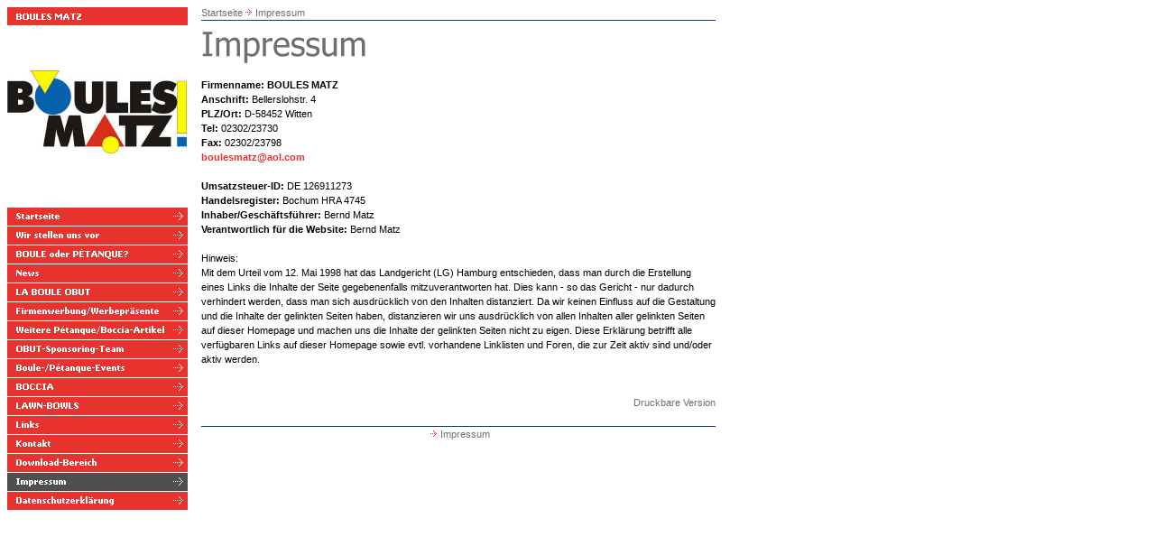

--- FILE ---
content_type: text/html
request_url: https://www.boulesmatz.de/537678987b0d2d307/index.html
body_size: 2465
content:
<!DOCTYPE HTML PUBLIC "-//W3C//DTD HTML 4.0 Transitional//EN">

<html>
<head>
<title>Impressum</title>
<meta http-equiv="expires" content="0">
<meta http-equiv="content-type" content="text/html; charset=ISO-8859-1">
<meta name="author" content="Bernd Matz">
<meta name="description" content="Boules Matz">
<meta name="keywords" lang="de" content="Boule, Boules, P&eacute;tanque, Petanque, Kugeln, Boccia, Bowls, Boulomania,Frankreich, Boule-Zubeh&ouml;r, Provence, Grosshandel, Einzelhandel, Events, OBUT, Obut, La Boule OBUT, Werbeartikel, Werbepr&auml;sente, Firmengeschenke, JB, Boules JB, La Boule Noire, Okaro, Boule Lyonnaise, Jeu de Palet, Wettkampfkugeln, Freizeitkugeln, Boule-Regeln, Boule-Events, Boule-Sets, Nexius,ATX, Boule-Turniere">
<meta name="generator" content="Web2Date BASIC">

<link rel="stylesheet" type="text/css" href="../assets/s.css">
<link rel="stylesheet" type="text/css" href="../assets/ssb.css">

</head>

<script language="JavaScript">
  agent = navigator.userAgent;
  yes = 0;
  if(agent.substring(0,7) == "Mozilla")
    {
    if( parseInt(agent.substring(8,9)) >= 3)
	  {
	  yes = 1;
	  }
    }

  if(yes)
    {
					    pm0n = new Image();
    pm0n.src = "../images/nsm0.gif";
    pm0h = new Image();
    pm0h.src = "../images/nam0.gif";
	
										    						
	    pm1n = new Image();
    	pm1n.src = "../images/nm1.gif";
	    pm1h = new Image();
    	pm1h.src = "../images/nam1.gif";
																								    pm1t1n = new Image();
    		pm1t1n.src = "../images/nm1t1.gif";
		    pm1t1h = new Image();
    		pm1t1h.src = "../images/nam1t1.gif";
																											    pm1t2n = new Image();
    		pm1t2n.src = "../images/nm1t2.gif";
		    pm1t2h = new Image();
    		pm1t2h.src = "../images/nam1t2.gif";
																											    pm1t3n = new Image();
    		pm1t3n.src = "../images/nm1t3.gif";
		    pm1t3h = new Image();
    		pm1t3h.src = "../images/nam1t3.gif";
															    						
	    pm2n = new Image();
    	pm2n.src = "../images/nm2.gif";
	    pm2h = new Image();
    	pm2h.src = "../images/nam2.gif";
												    						
	    pm3n = new Image();
    	pm3n.src = "../images/nm3.gif";
	    pm3h = new Image();
    	pm3h.src = "../images/nam3.gif";
												    						
	    pm4n = new Image();
    	pm4n.src = "../images/nm4.gif";
	    pm4h = new Image();
    	pm4h.src = "../images/nam4.gif";
												    						
	    pm5n = new Image();
    	pm5n.src = "../images/nm5.gif";
	    pm5h = new Image();
    	pm5h.src = "../images/nam5.gif";
												    						
	    pm6n = new Image();
    	pm6n.src = "../images/nm6.gif";
	    pm6h = new Image();
    	pm6h.src = "../images/nam6.gif";
												    						
	    pm7n = new Image();
    	pm7n.src = "../images/nm7.gif";
	    pm7h = new Image();
    	pm7h.src = "../images/nam7.gif";
												    						
	    pm8n = new Image();
    	pm8n.src = "../images/nm8.gif";
	    pm8h = new Image();
    	pm8h.src = "../images/nam8.gif";
												    						
	    pm9n = new Image();
    	pm9n.src = "../images/nm9.gif";
	    pm9h = new Image();
    	pm9h.src = "../images/nam9.gif";
												    						
	    pm10n = new Image();
    	pm10n.src = "../images/nm10.gif";
	    pm10h = new Image();
    	pm10h.src = "../images/nam10.gif";
												    						
	    pm11n = new Image();
    	pm11n.src = "../images/nm11.gif";
	    pm11h = new Image();
    	pm11h.src = "../images/nam11.gif";
												    						
	    pm12n = new Image();
    	pm12n.src = "../images/nm12.gif";
	    pm12h = new Image();
    	pm12h.src = "../images/nam12.gif";
												    						
	    pm13n = new Image();
    	pm13n.src = "../images/nm13.gif";
	    pm13h = new Image();
    	pm13h.src = "../images/nam13.gif";
																												    						
	    pm14n = new Image();
    	pm14n.src = "../images/nosm14.gif";
	    pm14h = new Image();
    	pm14h.src = "../images/nam14.gif";
												    						
	    pm15n = new Image();
    	pm15n.src = "../images/nm15.gif";
	    pm15h = new Image();
    	pm15h.src = "../images/nam15.gif";
			    }
  function CI(imgNum,imgName) 
	{
	if(yes)
	  {
	  document.images[imgNum].src = eval(imgName + ".src")
	  }
	}
</script>


<body bgcolor="#ffffff" text="#000000" link="#000000" vlink="#000000" alink="#000000">
<table width="700" cellpadding="0" cellspacing="0" border="0">
<tr>
<td valign="top"><table width="200" cellpadding="0" cellspacing="0" border="0">

<tr>
<td><img src="../images/nt.gif" width="200" height="21" alt="" border="0"></td>
</tr>

<tr>
<td><img src="../images/s2dlogo.jpg" width="200" height="200" alt="" border="0"></td>
</tr>


<tr>
<td><a href="../index.html" onmouseover="CI('pm0','pm0h');return true" onmouseout="CI('pm0','pm0n');return true"><img src="../images/nsm0.gif" width="200" height="21" name="pm0" alt="" border="0"></a></td>
</tr>

	<tr>
	<td><a href="../ueberuns/index.html" onmouseover="CI('pm1','pm1h');return true" onmouseout="CI('pm1','pm1n');return true"><img src="../images/nm1.gif" width="200" height="21" name="pm1" alt="" border="0"></a></td>
	</tr>
		<tr>
	<td><a href="../kategorie1/index.html" onmouseover="CI('pm2','pm2h');return true" onmouseout="CI('pm2','pm2n');return true"><img src="../images/nm2.gif" width="200" height="21" name="pm2" alt="" border="0"></a></td>
	</tr>
		<tr>
	<td><a href="../53767898641344306/index.html" onmouseover="CI('pm3','pm3h');return true" onmouseout="CI('pm3','pm3n');return true"><img src="../images/nm3.gif" width="200" height="21" name="pm3" alt="" border="0"></a></td>
	</tr>
		<tr>
	<td><a href="../seite6/index.html" onmouseover="CI('pm4','pm4h');return true" onmouseout="CI('pm4','pm4n');return true"><img src="../images/nm4.gif" width="200" height="21" name="pm4" alt="" border="0"></a></td>
	</tr>
		<tr>
	<td><a href="../53767898660f34207/index.html" onmouseover="CI('pm5','pm5h');return true" onmouseout="CI('pm5','pm5n');return true"><img src="../images/nm5.gif" width="200" height="21" name="pm5" alt="" border="0"></a></td>
	</tr>
		<tr>
	<td><a href="../53767898641352c0d/index.html" onmouseover="CI('pm6','pm6h');return true" onmouseout="CI('pm6','pm6n');return true"><img src="../images/nm6.gif" width="200" height="21" name="pm6" alt="" border="0"></a></td>
	</tr>
		<tr>
	<td><a href="../53767898620d46b08/index.html" onmouseover="CI('pm7','pm7h');return true" onmouseout="CI('pm7','pm7n');return true"><img src="../images/nm7.gif" width="200" height="21" name="pm7" alt="" border="0"></a></td>
	</tr>
		<tr>
	<td><a href="../53767898660f43309/index.html" onmouseover="CI('pm8','pm8h');return true" onmouseout="CI('pm8','pm8n');return true"><img src="../images/nm8.gif" width="200" height="21" name="pm8" alt="" border="0"></a></td>
	</tr>
		<tr>
	<td><a href="../kategorie2/index.html" onmouseover="CI('pm9','pm9h');return true" onmouseout="CI('pm9','pm9n');return true"><img src="../images/nm9.gif" width="200" height="21" name="pm9" alt="" border="0"></a></td>
	</tr>
		<tr>
	<td><a href="../kategorie3/index.html" onmouseover="CI('pm10','pm10h');return true" onmouseout="CI('pm10','pm10n');return true"><img src="../images/nm10.gif" width="200" height="21" name="pm10" alt="" border="0"></a></td>
	</tr>
		<tr>
	<td><a href="../53767898600d68609/index.html" onmouseover="CI('pm11','pm11h');return true" onmouseout="CI('pm11','pm11n');return true"><img src="../images/nm11.gif" width="200" height="21" name="pm11" alt="" border="0"></a></td>
	</tr>
		<tr>
	<td><a href="../537678987b0d2a704/index.html" onmouseover="CI('pm12','pm12h');return true" onmouseout="CI('pm12','pm12n');return true"><img src="../images/nm12.gif" width="200" height="21" name="pm12" alt="" border="0"></a></td>
	</tr>
		<tr>
	<td><a href="../5376789ba90c5ee02/index.html" onmouseover="CI('pm13','pm13h');return true" onmouseout="CI('pm13','pm13n');return true"><img src="../images/nm13.gif" width="200" height="21" name="pm13" alt="" border="0"></a></td>
	</tr>
		<tr>
	<td><a href="./index.html" onmouseover="CI('pm14','pm14h');return true" onmouseout="CI('pm14','pm14n');return true"><img src="../images/nosm14.gif" width="200" height="21" name="pm14" alt="" border="0"></a></td>
	</tr>
					<tr>
	<td><a href="../537678a9300a1c501/index.html" onmouseover="CI('pm15','pm15h');return true" onmouseout="CI('pm15','pm15n');return true"><img src="../images/nm15.gif" width="200" height="21" name="pm15" alt="" border="0"></a></td>
	</tr>
	</table></td>

<td><img src="../images/pcp.gif" width="15" height="1" alt="" border="0"></td>

<td valign="top"><table border="0" cellpadding="0" cellspacing="0">

<tr>
<td colspan="3"><a class="nav" href="../index.html">Startseite</a><img src="../images/parrw.gif" width="14" height="8" alt="" border="0"><a class="nav" href="./index.html">Impressum</a><br></td>
</tr>

<tr>
<td colspan="3"><img src="../images/pl570.gif" width="570" height="5" alt="" border="0"></td>
</tr>

<tr>
<td colspan="3"><img src="../images/ph537678987b0d2d305.gif" width="570" height="50" alt="" border="0"></td>
</tr>

  <tr>
  <td colspan="3"><h2><a name="537678987b0d2d306"></a></h2></td>
  </tr>
      <tr>
    <td colspan="3"><p ><b>Firmenname: BOULES MATZ<br>Anschrift: </b>Bellerslohstr. 4<br><b>PLZ/Ort:</b> D-58452 Witten<br><b>Tel:</b> 02302/23730<br><b>Fax:</b> 02302/23798<br><a href="mailto:boulesmatz@aol.com" target="_blank">boulesmatz@aol.com</a><br><br><b>Umsatzsteuer-ID:</b> DE 126911273<br><b>Handelsregister:</b> Bochum HRA 4745<br><b>Inhaber/Gesch&auml;ftsf&uuml;hrer: </b>Bernd Matz <br><b>Verantwortlich f&uuml;r die Website: </b>Bernd Matz<br><br>Hinweis:<br>Mit dem Urteil vom 12. Mai 1998 hat das Landgericht (LG) Hamburg entschieden, dass man durch die Erstellung eines Links die Inhalte der Seite gegebenenfalls mitzuverantworten hat. Dies kann - so das Gericht - nur dadurch verhindert werden, dass man sich ausdr&uuml;cklich von den Inhalten distanziert. Da wir keinen Einfluss auf die Gestaltung und die Inhalte der gelinkten Seiten haben, distanzieren wir uns ausdr&uuml;cklich von allen Inhalten aller gelinkten Seiten auf dieser Homepage und machen uns die Inhalte der gelinkten Seiten nicht zu eigen. Diese Erkl&auml;rung betrifft alle verf&uuml;gbaren Links auf dieser Homepage sowie evtl. vorhandene Linklisten und Foren, die zur Zeit aktiv sind und/oder aktiv werden.</td>
    </tr>

    

  <tr>
  <td colspan="3" align="right">
  <br><a class="nav" target="_blank" href="../printable/537678987b0d2d307/index.html">Druckbare Version</a><br><br>
  </td>
  </tr>
<tr>
<td colspan="3"><img src="../images/pl570.gif" width="570" height="5" alt="" border="0"></td>
</tr>

<tr>
<td colspan="3" align="center"><a class="nav" href="../danke.html"><img src="../images/parrw.gif" width="14" height="8" alt="" border="0">Impressum</a></td>
</tr>

<tr>
<td><img src="../images/pcp.gif" width="350" height="4" alt="" border="0"></td>
<td><img src="../images/pcp.gif" width="20" height="4" alt="" border="0"></td>
<td><img src="../images/pcp.gif" width="200" height="4" alt="" border="0"></td>
</tr>
</table></td>
</tr>
</table>

</body>
</html>

--- FILE ---
content_type: text/css
request_url: https://www.boulesmatz.de/assets/s.css
body_size: 396
content:
BODY, HTML {
	font-family : Verdana, Tahoma, Geneva, Arial, Helvetica, sans-serif;
	font-size: 8pt;
}

A {
	text-decoration : none;
	font-family: Verdana, Geneva, Arial, Helvetica, sans-serif;
	font-weight: bold;
	color: #E7322E;
}

A:HOVER {
	text-decoration : underline;
}

A.nav {
	text-decoration : none;
	font-size: 8pt;
	font-family: Verdana, Geneva, Arial, Helvetica, sans-serif;
	font-weight: normal;
	color: #6F6F6F;
}

A.nav:HOVER {
	text-decoration : underline;
}

.normal  {
	font-family : Verdana, Geneva, Arial, Helvetica, sans-serif;
	font-size: 8pt;
	font-weight : normal;
	color: #000000;
}

h2 {
	font-family : Verdana, Geneva, Arial, Helvetica, sans-serif;
	font-size: 8pt;
	color: #004080;
	font-weight : bold;
	margin-top : 2pt;
	margin-bottom : 6pt;
}

.teaserheader {
	font-family : Verdana, Geneva, Arial, Helvetica, sans-serif;
	font-size: 8pt;
	color: #ffffff;
	font-weight : bold;
}	

P  {
	font-family :  Verdana, Geneva, Arial, Helvetica, sans-serif;
	font-size: 8pt;
	color: #000000;
	font-weight : normal;
	line-height : 12pt;
	margin-top : 2pt;
	margin-bottom : 12pt;
}

P.teaser  {
	font-family :  Verdana, Geneva, Arial, Helvetica, sans-serif;
	font-size: 8pt;
	color: #ffffff;
	font-weight : normal;
	line-height : 12pt;
	margin-top : 0pt;
	margin-bottom : 8pt;
}


P.list  {
	font-family : Verdana, Geneva, Arial, Helvetica, sans-serif;
	color: #000000;
	font-weight : normal;
	line-height : 12pt;
	margin-top : 0pt;
	margin-bottom : 0pt;
}


P.illu  {
	color: #ffffff;
	line-height : 11pt;
	font-size: 8pt;
	margin-bottom : 3px;
	margin-top: 3px;
	margin-left : 6px;
	margin-right : 6px;
}


td.cell {
	font-family : Verdana, Geneva, Arial, Helvetica, sans-serif;
	font-size: 8pt;
	color: #ffffff;
	font-weight : normal;
}
	
td.rowheader {
	font-family : Verdana, Geneva, Arial, Helvetica, sans-serif;
	font-size: 8pt;
	color: #ffffff;
	font-weight : bold;
}

td.colheader {
	font-family : Verdana, Geneva, Arial, Helvetica, sans-serif;
	font-size: 8pt;
	color: #000000;
	font-weight : bold;
}

INPUT.form {
	font-size: 8pt;
    font-family : Verdana, Geneva, Arial, Helvetica, sans-serif;
	BORDER: #6F6F6F 1 solid;
	color : #E7322E;
}

TEXTAREA.form {
	font-size: 8pt;
    font-family : Verdana, Geneva, Arial, Helvetica, sans-serif;
	BORDER: #6F6F6F 1 solid;
	color : #E7322E;
}

INPUT.search {
	font-size:8pt;
	font-family : Verdana, Geneva, Arial, Helvetica, sans-serif;
	background-Color=#ffffff;
    color : #E7322E;
	BORDER: #9A9A9A 1 solid;
	width: 160px;
}

P.s2d  {
	font-family : Verdana, Geneva, Arial, Helvetica, sans-serif;
	font-size: 17pt;
	color: #4F4F4F;
	font-weight : bold;
	margin-top : 5pt;
	margin-bottom : 5pt;
	line-height: 19pt;
}

P.s2dsmall  {
	font-family : Verdana, Geneva, Arial, Helvetica, sans-serif;
	font-size: 7pt;
	color: #6F6F6F;
	margin-top : 2pt;
	margin-bottom : 2pt;
	line-height: 10pt;
}


td.s2d {
	font-family : Verdana, Geneva, Arial, Helvetica, sans-serif;
	font-size: 8pt;
	color: #000000;
	font-weight : normal;
}

INPUT.s2d {
	font-size:8pt;
	font-family : Verdana, Geneva, Arial, Helvetica, sans-serif;
	background-Color=#ffffff;
}

SELECT.s2d {
	font-size:8pt;
	font-family : Verdana, Geneva, Arial, Helvetica, sans-serif;
	background-Color=#ffffff;
	width:160px;
}

a.s2d {
	font-size:8pt;
	text-decoration : none;
	font-family : Verdana, Geneva, Arial, Helvetica, sans-serif;
	font-weight: bold;
	color: #6F6F6F;
}


--- FILE ---
content_type: text/css
request_url: https://www.boulesmatz.de/assets/ssb.css
body_size: -19
content:
#sidebar {
	position: absolute;
	top: 20px;
	left: 820px;
	width: 150px;
	padding: 10px;
	background-color: #6F6F6F;
}

#sidebar h2 {
	font-size: 10pt;
	color: #ffffff;
	font-weight : bold;
	margin-top : 2pt;
	margin-bottom : 2pt;
}

#sidebar ul {
	margin: 2px 0px 2px 0px;
	padding: 0px;
}

#sidebar a {
	font-weight : bold;
	color: #ffffff !important;
}


#sidebar li {
	margin: 2px 0px 2px 16px;
	padding: 0px;
	line-height: 150%;
	color: #ffffff !important;
	font-size: 9pt;
}

#sidebar td {
	color: #ffffff !important;
	font-size: 9pt;
}

#sidebar p {
	color: #ffffff !important;
	margin-top : 2pt;
	margin-bottom : 2pt;
	padding: 0px;
}